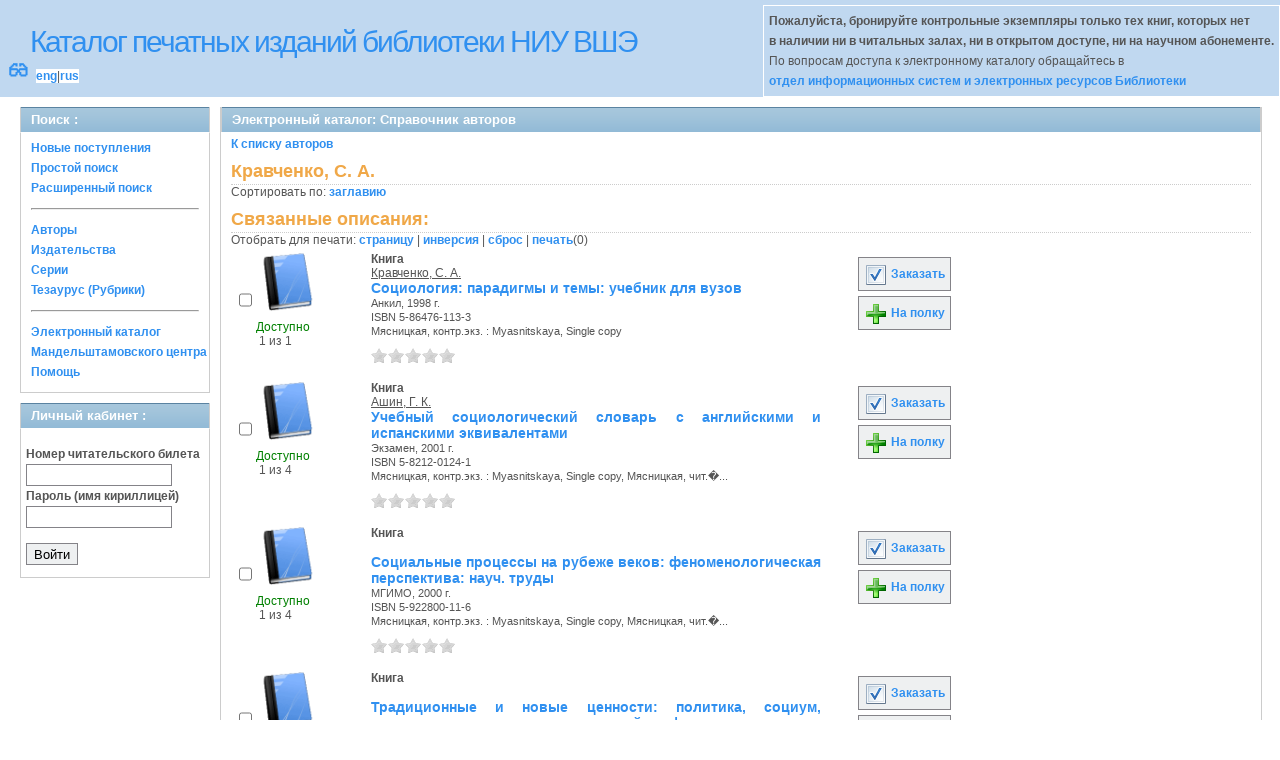

--- FILE ---
content_type: text/html; charset=UTF-8
request_url: http://opac.hse.ru/absopac/app/webroot/index.php?url=/auteurs/view/id:9763/source:default
body_size: 103791
content:
<!DOCTYPE html>
<html>
<head>
	<meta http-equiv="Content-Type" content="text/html; charset=utf-8" />	<title>
		AbsOPACСправочник авторов	</title>
	<link href="/absopac/app/webroot/favicon.ico" type="image/x-icon" rel="icon" /><link href="/absopac/app/webroot/favicon.ico" type="image/x-icon" rel="shortcut icon" /><link rel="stylesheet" type="text/css" href="/absopac/app/webroot/css/cake.generic.my.css" /><link rel="stylesheet" type="text/css" href="/absopac/app/webroot/css/style.css" /><link rel="stylesheet" type="text/css" href="/absopac/app/webroot/css/tables.css" /><link rel="stylesheet" type="text/css" href="/absopac/app/webroot/css/print.css" /><link rel="stylesheet" type="text/css" href="/absopac/app/webroot/css/search_forms.css" /><script type="text/javascript" src="/absopac/app/webroot/js/jquery.min.js"></script>
	<script type="text/javascript" src="/absopac/app/webroot/js/jquery.form.min.js"></script>
	<script type="text/javascript" src="/absopac/app/webroot/js/rating/jquery.rating.js"></script>
	<link rel="stylesheet" type="text/css" href="/absopac/app/webroot/css/jquery.rating.css" />
	<link rel="stylesheet" type="text/css" href="/absopac/app/webroot/css/booklist.css" />
	<script type="text/javascript" src="/absopac/app/webroot/js/jquery.paginate.js"></script><script type="text/javascript" src="/absopac/app/webroot/js/img.js"></script></head>
<body><div id="wrap">

	<div id="header">
		<div style="float: left;">
			<h1><a href="#">Каталог печатных изданий библиотеки НИУ ВШЭ</a></h1>
			<div style="float: left; font-size: 20px;margin: 2px 8px;"><a href="/absopac/app/webroot/index.php?url=/zoom" title="Масштаб 200% / нормальный">&#128083;</a></div>			<div class="languages" style="margin-top: 10px; float: left; background-color:#FFFFFF;">
				<a href="/absopac/app/webroot/index.php?url=/languages/switchLanguage/lang:eng">eng</a>|<a href="/absopac/app/webroot/index.php?url=/languages/switchLanguage/lang:rus">rus</a>		 	</div>
		</div>
		<div class="box"><b>Пожалуйста, бронируйте контрольные экземпляры только тех книг, которых нет<br> в наличии ни в читальных залах, ни в открытом доступе, ни на научном абонементе.</b><br>По вопросам доступа к электронному каталогу обращайтесь в<br> <a href="https://www.hse.ru/org/persons/430912">отдел информационных систем и электронных ресурсов Библиотеки</a></div>
	</div>
	
	<div id="content">
	
		<div id="left">
			<h2>Поиск : </h2>
			<div class="box"><ul>

	<li><a href="/absopac/app/webroot/index.php?url=/books/new_arrivals/">Новые поступления</a></li>

			<li><a href="/absopac/app/webroot/index.php?url=/SearchForms/index/1">Простой поиск</a></li>
	

			<li><a href="/absopac/app/webroot/index.php?url=/SearchForms/index/2">Расширенный поиск</a></li>
	
	
	
	
	<li class="general-menu-separator"><hr/></li>
	<li><a href="/absopac/app/webroot/index.php?url=/auteurs">Авторы</a></li>
	<li><a href="/absopac/app/webroot/index.php?url=/editeurs">Издательства</a></li>
	<li><a href="/absopac/app/webroot/index.php?url=/collections">Серии</a></li>
	<li><a href="/absopac/app/webroot/index.php?url=/Matieres">Тезаурус (Рубрики)</a></li>
	

	

	

	

	<li class="general-menu-separator"><hr/></li>
	
		
				<li><a href="http://opac.hse.ru/mendel" target="_blank">Электронный каталог Мандельштамовского центра</a></li>	
			<li><a href="/absopac/app/webroot/index.php?url=/help/index/">Помощь</a></li>
		</ul></div>
<h2>Личный кабинет : </h2>
			<div class="box"><div class="loginForm">
    <form action="/absopac/app/webroot/index.php?url=/users/login" target="_blank" style="text-align:left" id="UserLoginForm" method="post" accept-charset="utf-8"><div style="display:none;"><input type="hidden" name="_method" value="POST" /></div><label for="UserCodbarU">Номер читательского билета</label><input name="data[User][CodbarU]" type="text" maxlength="40" id="UserCodbarU" /><br/><label for="UserMotPasse">Пароль (имя кириллицей)</label><input type="password" name="data[User][MotPasse]" id="UserMotPasse" /><div class="buttons"><div class="submit"><input type="submit" value="Войти" /></div></div></form></div></div>
			
			
		</div>
		
		<div id="right">
			<div class="contentleft">
				<h2>Электронный каталог: Справочник авторов</h2>
				<div class="contentleftbox"><a href="/absopac/app/webroot/index.php?url=/auteurs">К списку авторов</a><h3>Кравченко, С. А.</h3>
Сортировать по: <a href="/absopac/app/webroot/index.php?url=/auteurs/view/id:9763/source:default/order:title">заглавию</a><br /><div class="related">
	<h3>Связанные описания:</h3>
		<script type="text/javascript">
//<![CDATA[

		ids_print = [];
		
		function add_print(item){
			change_print($(item).attr('name'));
		}
		
		function print_all() {
			$('input[id*="printed_"][type="checkbox"]').each(function(){
				id = parseInt($(this).attr('name'));
				if($.inArray(id, ids_print) == -1 ){
					ids_print.push(id);
				}
			});
			$('input[id*="printed_"]').attr('checked','true');
			$('#count_print').text(ids_print.length);
		};
		
		function change_print(id){
			id = parseInt(id);
			if($.inArray(id, ids_print) > -1 ){
				ids_print.splice($.inArray(id, ids_print), 1);
			}else{
				if(ids_print.length >= 50){
					alert('Максимально доступно документов для печати: 50');
					return;
				}
				ids_print.push(id);
			}
			$('#count_print').text(ids_print.length);
		}
		
		function invert_print(){
			$('input[id*="printed_"][type="checkbox"]').each(function(){
				this.checked = !this.checked;
				change_print($(this).attr('name'));
			});
		};
		
		function reset(){
			ids_print = [];
			$('input[id*="printed_"][type="checkbox"]').each(function(){
				this.checked = false;
			});
			$('#count_print').text(ids_print.length);
		}
		
		function print() {
			if(ids_print.length == 0){
				alert('Нет выбранныx записей');
				return;
			}
			if(ids_print.length >50){
				alert('Максимально доступно документов для печати: 50');
				return;
			}
			var ids = ids_print.join(',');
			reset();
			link = '/absopac/app/webroot/index.php?url=/Books/print_books/';
			window.open('/absopac/app/webroot/index.php?url=/Books/print_books/'+ids);
		};
//]]>
</script><div class="printmenu">Отобрать для печати: <a href="javascript:print_all();">страницу</a> | <a href="javascript:invert_print();">инверсия</a> | <a href="javascript:reset();">сброс</a> | <a href="javascript:print()">печать</a>(<span id="count_print">0</span>)</div>        <script type="text/javascript">
            // Сохранение строки навигации при прокрутке страницы
            window.onscroll = window.onresize = function(){
    
                var bookList = document.getElementById('BookListWrapper');
                var paginator = document.getElementById('pagination_top');
    
                //  Если блок с книгами уплыл за верхнюю границу,
                //  фиксируем навигатор
                if (bookList.getBoundingClientRect().top < 0){
    
                    var bLeft;
    
                    paginator.className += / fixedJPaginate/.test(paginator.className) ? '' : ' fixedJPaginate';
                    paginator.style.width = bookList.clientWidth - parseInt(paginator.style.paddingLeft) + 'px';
                    paginator.style.left  = (bLeft = bookList.getBoundingClientRect().left) < 0 ? '0' : bLeft + 'px';
    
                }
                else{
    
                    paginator.className = paginator.className.replace(' fixedJPaginate', '');
    
                    with (paginator.style) width = left = '';
    
                }
    
            }
        </script>
        <div id='pagination_top'></div><div class="paging">
	<link rel="stylesheet" type="text/css" href="/absopac/app/webroot/css/jquery.paginate.css" /></div>
<div id="progres" style="margin-left:75px;margin-top: 20px;display:none;">
<img src="http://opac.hse.ru/absopac/app/webroot/img//progress.gif">
</div><div class="BookListWrapper" id="BookListWrapper">	<div class="bookslist">
		<div class="bookitem">
		<div class="bookcover">
			<div class="bookinput">
          		<input type="hidden" name="13661" id="printed_13661_" value="0" /><input type="checkbox" name="13661" onClick="javascript:add_print(this)" id="printed_13661" value="1" />			</div>
      		<div class="bookpicture">
        		<img src="/absopac/app/webroot/img/doctypes/1.gif" class="img_small" alt="" />				<br/>
				<span class="noexmp"><span class="exmpavailable">Доступно</span><br><span class="exmpcount">&nbsp;1 из 1</span></span>			</div>
		</div>
		<div class="bookdetails">
          <b>Книга</b><br/><a href="/absopac/app/webroot/index.php?url=/auteurs/view/id:9763/source:default" title="Кравченко, С. А." class="full-card-top-link">Кравченко, С. А.</a><br/>
<a class="big1" title="Социология: парадигмы и темы: учебник для вузов" href="/absopac/app/webroot/index.php?url=/notices/index/IdNotice:13661/Source:default">
Социология: парадигмы и темы: учебник для вузов</a><br/>
<small>
	Анкил, 1998 г.<br/>ISBN 5-86476-113-3<br/>Мясницкая, контр.экз. :  Myasnitskaya, Single copy<br /></small>
<div style="clear: right; display: block;">
	<div id="rating13661"><form action="/absopac/app/webroot/index.php?url=/ratings/add" id="form13661" update="rating13661" method="post" accept-charset="utf-8"><div style="display:none;"><input type="hidden" name="_method" value="POST" /></div><script type="text/javascript">
//<![CDATA[
jQuery('#form13661').submit( function() { jQuery('#form13661').ajaxSubmit({beforeSend:function(request) {request.setRequestHeader('X-Update', 'rating13661');}, success:function(data, textStatus) {jQuery('#rating13661').html(data);}, async:true, type:'post', url:'/absopac/app/webroot/index.php?url=/ratings/add'}); return false;});
//]]>
</script><input name="star[13661]"  disabled="disabled" type="radio" class="star" value="1" /><input name="star[13661]"  disabled="disabled" type="radio" class="star" value="2" /><input name="star[13661]"  disabled="disabled" type="radio" class="star" value="3" /><input name="star[13661]"  disabled="disabled" type="radio" class="star" value="4" /><input name="star[13661]"  disabled="disabled" type="radio" class="star" value="5" /></form></div></div>
<br style="line-height: 1.5em;"/>
	<br style="line-height: 1em;"/>        </div>
        <div class="bookbuttons">
           
<p class="button">
  <a title="Добавить издание в пул заказов" href="/absopac/app/webroot/index.php?url=/books/reserve/IdNotice:13661/Source:default">
    <img border="0" 
		 title="Добавть издание в пул заказов" 
		 alt="Заказать" 
		 src="http://opac.hse.ru/absopac/app/webroot/img/book_reserv.png"/>
    Заказать  </a>
</p>

<p class="button">
  <a title="Поместить это издание на мою книжную полку" href="/absopac/app/webroot/index.php?url=/user_card/addbook/IdNotice:13661/Source:default">
    <img border="0" 
		 title="Поместить это издание на мою книжную полку" 
		 alt="На полку" 
		 src="http://opac.hse.ru/absopac/app/webroot/img/book_add.png"/>
    На полку  </a>
</p>

<div id="vk_13661">
</div>
        </div>
	</div>
	<div class="bookitem">
		<div class="bookcover">
			<div class="bookinput">
          		<input type="hidden" name="17034" id="printed_17034_" value="0" /><input type="checkbox" name="17034" onClick="javascript:add_print(this)" id="printed_17034" value="1" />			</div>
      		<div class="bookpicture">
        		<img src="/absopac/app/webroot/img/doctypes/1.gif" class="img_small" alt="" />				<br/>
				<span class="noexmp"><span class="exmpavailable">Доступно</span><br><span class="exmpcount">&nbsp;1 из 4</span></span>			</div>
		</div>
		<div class="bookdetails">
          <b>Книга</b><br/><a href="/absopac/app/webroot/index.php?url=/auteurs/view/id:9760/source:default" title="Ашин, Г. К." class="full-card-top-link">Ашин, Г. К.</a><br/>
<a class="big1" title="Учебный социологический словарь с английскими и испанскими эквивалентами" href="/absopac/app/webroot/index.php?url=/notices/index/IdNotice:17034/Source:default">
Учебный социологический словарь с английскими и испанскими эквивалентами</a><br/>
<small>
	Экзамен, 2001 г.<br/>ISBN 5-8212-0124-1<br/>Мясницкая, контр.экз. :  Myasnitskaya, Single copy, Мясницкая, чит.�...<br /></small>
<div style="clear: right; display: block;">
	<div id="rating17034"><form action="/absopac/app/webroot/index.php?url=/ratings/add" id="form17034" update="rating17034" method="post" accept-charset="utf-8"><div style="display:none;"><input type="hidden" name="_method" value="POST" /></div><script type="text/javascript">
//<![CDATA[
jQuery('#form17034').submit( function() { jQuery('#form17034').ajaxSubmit({beforeSend:function(request) {request.setRequestHeader('X-Update', 'rating17034');}, success:function(data, textStatus) {jQuery('#rating17034').html(data);}, async:true, type:'post', url:'/absopac/app/webroot/index.php?url=/ratings/add'}); return false;});
//]]>
</script><input name="star[17034]"  disabled="disabled" type="radio" class="star" value="1" /><input name="star[17034]"  disabled="disabled" type="radio" class="star" value="2" /><input name="star[17034]"  disabled="disabled" type="radio" class="star" value="3" /><input name="star[17034]"  disabled="disabled" type="radio" class="star" value="4" /><input name="star[17034]"  disabled="disabled" type="radio" class="star" value="5" /></form></div></div>
<br style="line-height: 1.5em;"/>
	<br style="line-height: 1em;"/>        </div>
        <div class="bookbuttons">
           
<p class="button">
  <a title="Добавить издание в пул заказов" href="/absopac/app/webroot/index.php?url=/books/reserve/IdNotice:17034/Source:default">
    <img border="0" 
		 title="Добавть издание в пул заказов" 
		 alt="Заказать" 
		 src="http://opac.hse.ru/absopac/app/webroot/img/book_reserv.png"/>
    Заказать  </a>
</p>

<p class="button">
  <a title="Поместить это издание на мою книжную полку" href="/absopac/app/webroot/index.php?url=/user_card/addbook/IdNotice:17034/Source:default">
    <img border="0" 
		 title="Поместить это издание на мою книжную полку" 
		 alt="На полку" 
		 src="http://opac.hse.ru/absopac/app/webroot/img/book_add.png"/>
    На полку  </a>
</p>

<div id="vk_17034">
</div>
        </div>
	</div>
	<div class="bookitem">
		<div class="bookcover">
			<div class="bookinput">
          		<input type="hidden" name="18666" id="printed_18666_" value="0" /><input type="checkbox" name="18666" onClick="javascript:add_print(this)" id="printed_18666" value="1" />			</div>
      		<div class="bookpicture">
        		<img src="/absopac/app/webroot/img/doctypes/1.gif" class="img_small" alt="" />				<br/>
				<span class="noexmp"><span class="exmpavailable">Доступно</span><br><span class="exmpcount">&nbsp;1 из 4</span></span>			</div>
		</div>
		<div class="bookdetails">
          <b>Книга</b><br/><br/>
<a class="big1" title="Социальные процессы на рубеже веков: феноменологическая перспектива: науч. труды" href="/absopac/app/webroot/index.php?url=/notices/index/IdNotice:18666/Source:default">
Социальные процессы на рубеже веков: феноменологическая перспектива: науч. труды</a><br/>
<small>
	МГИМО, 2000 г.<br/>ISBN 5-922800-11-6<br/>Мясницкая, контр.экз. :  Myasnitskaya, Single copy, Мясницкая, чит.�...<br /></small>
<div style="clear: right; display: block;">
	<div id="rating18666"><form action="/absopac/app/webroot/index.php?url=/ratings/add" id="form18666" update="rating18666" method="post" accept-charset="utf-8"><div style="display:none;"><input type="hidden" name="_method" value="POST" /></div><script type="text/javascript">
//<![CDATA[
jQuery('#form18666').submit( function() { jQuery('#form18666').ajaxSubmit({beforeSend:function(request) {request.setRequestHeader('X-Update', 'rating18666');}, success:function(data, textStatus) {jQuery('#rating18666').html(data);}, async:true, type:'post', url:'/absopac/app/webroot/index.php?url=/ratings/add'}); return false;});
//]]>
</script><input name="star[18666]"  disabled="disabled" type="radio" class="star" value="1" /><input name="star[18666]"  disabled="disabled" type="radio" class="star" value="2" /><input name="star[18666]"  disabled="disabled" type="radio" class="star" value="3" /><input name="star[18666]"  disabled="disabled" type="radio" class="star" value="4" /><input name="star[18666]"  disabled="disabled" type="radio" class="star" value="5" /></form></div></div>
<br style="line-height: 1.5em;"/>
	<br style="line-height: 1em;"/>        </div>
        <div class="bookbuttons">
           
<p class="button">
  <a title="Добавить издание в пул заказов" href="/absopac/app/webroot/index.php?url=/books/reserve/IdNotice:18666/Source:default">
    <img border="0" 
		 title="Добавть издание в пул заказов" 
		 alt="Заказать" 
		 src="http://opac.hse.ru/absopac/app/webroot/img/book_reserv.png"/>
    Заказать  </a>
</p>

<p class="button">
  <a title="Поместить это издание на мою книжную полку" href="/absopac/app/webroot/index.php?url=/user_card/addbook/IdNotice:18666/Source:default">
    <img border="0" 
		 title="Поместить это издание на мою книжную полку" 
		 alt="На полку" 
		 src="http://opac.hse.ru/absopac/app/webroot/img/book_add.png"/>
    На полку  </a>
</p>

<div id="vk_18666">
</div>
        </div>
	</div>
	<div class="bookitem">
		<div class="bookcover">
			<div class="bookinput">
          		<input type="hidden" name="18667" id="printed_18667_" value="0" /><input type="checkbox" name="18667" onClick="javascript:add_print(this)" id="printed_18667" value="1" />			</div>
      		<div class="bookpicture">
        		<img src="/absopac/app/webroot/img/doctypes/1.gif" class="img_small" alt="" />				<br/>
				<span class="noexmp"><span class="exmpavailable">Доступно</span><br><span class="exmpcount">&nbsp;1 из 2</span></span>			</div>
		</div>
		<div class="bookdetails">
          <b>Книга</b><br/><br/>
<a class="big1" title="Традиционные и новые ценности: политика, социум, культура: материалы международной конференции" href="/absopac/app/webroot/index.php?url=/notices/index/IdNotice:18667/Source:default">
Традиционные и новые ценности: политика, социум, культура: материалы международной конференции</a><br/>
<small>
	МГИМО, 2001 г.<br/>ISBN 5-922800-15-9<br/>Мясницкая, контр.экз. :  Myasnitskaya, Single copy, Ст. Басманная с�...<br /></small>
<div style="clear: right; display: block;">
	<div id="rating18667"><form action="/absopac/app/webroot/index.php?url=/ratings/add" id="form18667" update="rating18667" method="post" accept-charset="utf-8"><div style="display:none;"><input type="hidden" name="_method" value="POST" /></div><script type="text/javascript">
//<![CDATA[
jQuery('#form18667').submit( function() { jQuery('#form18667').ajaxSubmit({beforeSend:function(request) {request.setRequestHeader('X-Update', 'rating18667');}, success:function(data, textStatus) {jQuery('#rating18667').html(data);}, async:true, type:'post', url:'/absopac/app/webroot/index.php?url=/ratings/add'}); return false;});
//]]>
</script><input name="star[18667]"  disabled="disabled" type="radio" class="star" value="1" /><input name="star[18667]"  disabled="disabled" type="radio" class="star" value="2" /><input name="star[18667]"  disabled="disabled" type="radio" class="star" value="3" /><input name="star[18667]"  disabled="disabled" type="radio" class="star" value="4" /><input name="star[18667]"  disabled="disabled" type="radio" class="star" value="5" /></form></div></div>
<br style="line-height: 1.5em;"/>
	<br style="line-height: 1em;"/>        </div>
        <div class="bookbuttons">
           
<p class="button">
  <a title="Добавить издание в пул заказов" href="/absopac/app/webroot/index.php?url=/books/reserve/IdNotice:18667/Source:default">
    <img border="0" 
		 title="Добавть издание в пул заказов" 
		 alt="Заказать" 
		 src="http://opac.hse.ru/absopac/app/webroot/img/book_reserv.png"/>
    Заказать  </a>
</p>

<p class="button">
  <a title="Поместить это издание на мою книжную полку" href="/absopac/app/webroot/index.php?url=/user_card/addbook/IdNotice:18667/Source:default">
    <img border="0" 
		 title="Поместить это издание на мою книжную полку" 
		 alt="На полку" 
		 src="http://opac.hse.ru/absopac/app/webroot/img/book_add.png"/>
    На полку  </a>
</p>

<div id="vk_18667">
</div>
        </div>
	</div>
	<div class="bookitem">
		<div class="bookcover">
			<div class="bookinput">
          		<input type="hidden" name="24884" id="printed_24884_" value="0" /><input type="checkbox" name="24884" onClick="javascript:add_print(this)" id="printed_24884" value="1" />			</div>
      		<div class="bookpicture">
        		<img src="/absopac/app/webroot/img/doctypes/1.gif" class="img_small" alt="" />				<br/>
				<span class="noexmp"><span class="exmpavailable">Доступно</span><br><span class="exmpcount">&nbsp;1 из 15</span></span>			</div>
		</div>
		<div class="bookdetails">
          <b>Книга</b><br/><a href="/absopac/app/webroot/index.php?url=/auteurs/view/id:9760/source:default" title="Ашин, Г. К." class="full-card-top-link">Ашин, Г. К.</a><br/>
<a class="big1" title="Социология политики: сравнительный анализ российских и американских политических реалий: учеб. пособие для вузов" href="/absopac/app/webroot/index.php?url=/notices/index/IdNotice:24884/Source:default">
Социология политики: сравнительный анализ российских и американских политических реалий: учеб. пособие для вузов</a><br/>
<small>
	Экзамен, 2001 г.<br/>ISBN 5-8212-0233-7<br/>Мясницкая, контр.экз. :  Myasnitskaya, Single copy, Мясницкая, уч.а�...<br /></small>
<div style="clear: right; display: block;">
	<div id="rating24884"><form action="/absopac/app/webroot/index.php?url=/ratings/add" id="form24884" update="rating24884" method="post" accept-charset="utf-8"><div style="display:none;"><input type="hidden" name="_method" value="POST" /></div><script type="text/javascript">
//<![CDATA[
jQuery('#form24884').submit( function() { jQuery('#form24884').ajaxSubmit({beforeSend:function(request) {request.setRequestHeader('X-Update', 'rating24884');}, success:function(data, textStatus) {jQuery('#rating24884').html(data);}, async:true, type:'post', url:'/absopac/app/webroot/index.php?url=/ratings/add'}); return false;});
//]]>
</script><input name="star[24884]"  disabled="disabled" type="radio" class="star" value="1" /><input name="star[24884]"  disabled="disabled" type="radio" class="star" value="2" /><input name="star[24884]"  disabled="disabled" type="radio" class="star" value="3" /><input name="star[24884]"  disabled="disabled" type="radio" class="star" value="4" /><input name="star[24884]"  disabled="disabled" type="radio" class="star" value="5" /></form></div></div>
<br style="line-height: 1.5em;"/>
	<br style="line-height: 1em;"/>        </div>
        <div class="bookbuttons">
           
<p class="button">
  <a title="Добавить издание в пул заказов" href="/absopac/app/webroot/index.php?url=/books/reserve/IdNotice:24884/Source:default">
    <img border="0" 
		 title="Добавть издание в пул заказов" 
		 alt="Заказать" 
		 src="http://opac.hse.ru/absopac/app/webroot/img/book_reserv.png"/>
    Заказать  </a>
</p>

<p class="button">
  <a title="Поместить это издание на мою книжную полку" href="/absopac/app/webroot/index.php?url=/user_card/addbook/IdNotice:24884/Source:default">
    <img border="0" 
		 title="Поместить это издание на мою книжную полку" 
		 alt="На полку" 
		 src="http://opac.hse.ru/absopac/app/webroot/img/book_add.png"/>
    На полку  </a>
</p>

<div id="vk_24884">
</div>
        </div>
	</div>
	<div class="bookitem">
		<div class="bookcover">
			<div class="bookinput">
          		<input type="hidden" name="29852" id="printed_29852_" value="0" /><input type="checkbox" name="29852" onClick="javascript:add_print(this)" id="printed_29852" value="1" />			</div>
      		<div class="bookpicture">
        		<img src="/absopac/app/webroot/img/doctypes/1.gif" class="img_small" alt="" />				<br/>
				<span class="noexmp"><span class="exmpavailable">Доступно</span><br><span class="exmpcount">&nbsp;1 из 2</span></span>			</div>
		</div>
		<div class="bookdetails">
          <b>Книга</b><br/><a href="/absopac/app/webroot/index.php?url=/auteurs/view/id:9763/source:default" title="Кравченко, С. А." class="full-card-top-link">Кравченко, С. А.</a><br/>
<a class="big1" title="Социология: парадигмы через призму социологического воображения: учеб. пособие для вузов" href="/absopac/app/webroot/index.php?url=/notices/index/IdNotice:29852/Source:default">
Социология: парадигмы через призму социологического воображения: учеб. пособие для вузов</a><br/>
<small>
	Экзамен, 2002 г.<br/>ISBN 5-946920-52-9<br/>Мясницкая, контр.экз. :  Myasnitskaya, Single copy, Шаболовка 28/11, ч...<br /></small>
<div style="clear: right; display: block;">
	<div id="rating29852"><form action="/absopac/app/webroot/index.php?url=/ratings/add" id="form29852" update="rating29852" method="post" accept-charset="utf-8"><div style="display:none;"><input type="hidden" name="_method" value="POST" /></div><script type="text/javascript">
//<![CDATA[
jQuery('#form29852').submit( function() { jQuery('#form29852').ajaxSubmit({beforeSend:function(request) {request.setRequestHeader('X-Update', 'rating29852');}, success:function(data, textStatus) {jQuery('#rating29852').html(data);}, async:true, type:'post', url:'/absopac/app/webroot/index.php?url=/ratings/add'}); return false;});
//]]>
</script><input name="star[29852]"  disabled="disabled" type="radio" class="star" value="1" /><input name="star[29852]"  disabled="disabled" type="radio" class="star" value="2" /><input name="star[29852]"  disabled="disabled" type="radio" class="star" value="3" /><input name="star[29852]"  disabled="disabled" type="radio" class="star" value="4" /><input name="star[29852]"  disabled="disabled" type="radio" class="star" value="5" /></form></div></div>
<br style="line-height: 1.5em;"/>
	<br style="line-height: 1em;"/>        </div>
        <div class="bookbuttons">
           
<p class="button">
  <a title="Добавить издание в пул заказов" href="/absopac/app/webroot/index.php?url=/books/reserve/IdNotice:29852/Source:default">
    <img border="0" 
		 title="Добавть издание в пул заказов" 
		 alt="Заказать" 
		 src="http://opac.hse.ru/absopac/app/webroot/img/book_reserv.png"/>
    Заказать  </a>
</p>

<p class="button">
  <a title="Поместить это издание на мою книжную полку" href="/absopac/app/webroot/index.php?url=/user_card/addbook/IdNotice:29852/Source:default">
    <img border="0" 
		 title="Поместить это издание на мою книжную полку" 
		 alt="На полку" 
		 src="http://opac.hse.ru/absopac/app/webroot/img/book_add.png"/>
    На полку  </a>
</p>

<div id="vk_29852">
</div>
        </div>
	</div>
	<div class="bookitem">
		<div class="bookcover">
			<div class="bookinput">
          		<input type="hidden" name="31053" id="printed_31053_" value="0" /><input type="checkbox" name="31053" onClick="javascript:add_print(this)" id="printed_31053" value="1" />			</div>
      		<div class="bookpicture">
        		<img src="/absopac/app/webroot/img/doctypes/1.gif" class="img_small" alt="" />				<br/>
				<span class="noexmp"><span class="exmpavailable">Доступно</span><br><span class="exmpcount">&nbsp;3 из 5</span></span>			</div>
		</div>
		<div class="bookdetails">
          <b>Книга</b><br/><a href="/absopac/app/webroot/index.php?url=/auteurs/view/id:9763/source:default" title="Кравченко, С. А." class="full-card-top-link">Кравченко, С. А.</a><br/>
<a class="big1" title="Социологический энциклопедический англо-русский словарь: более 15000 словарных статей" href="/absopac/app/webroot/index.php?url=/notices/index/IdNotice:31053/Source:default">
Социологический энциклопедический англо-русский словарь: более 15000 словарных статей</a><br/>
<small>
	Руссо, 2002 г.<br/>ISBN 5-88721-203-9<br/>Мясницкая, науч.аб-т : Myasnitskaya, Academic collection lending department, ф-�...<br /></small>
<div style="clear: right; display: block;">
	<div id="rating31053"><form action="/absopac/app/webroot/index.php?url=/ratings/add" id="form31053" update="rating31053" method="post" accept-charset="utf-8"><div style="display:none;"><input type="hidden" name="_method" value="POST" /></div><script type="text/javascript">
//<![CDATA[
jQuery('#form31053').submit( function() { jQuery('#form31053').ajaxSubmit({beforeSend:function(request) {request.setRequestHeader('X-Update', 'rating31053');}, success:function(data, textStatus) {jQuery('#rating31053').html(data);}, async:true, type:'post', url:'/absopac/app/webroot/index.php?url=/ratings/add'}); return false;});
//]]>
</script><input name="star[31053]"  disabled="disabled" type="radio" class="star" value="1" /><input name="star[31053]"  disabled="disabled" type="radio" class="star" value="2" /><input name="star[31053]"  disabled="disabled" type="radio" class="star" value="3" /><input name="star[31053]"  disabled="disabled" type="radio" class="star" value="4" /><input name="star[31053]"  disabled="disabled" type="radio" class="star" value="5" /></form></div></div>
<br style="line-height: 1.5em;"/>
	<br style="line-height: 1em;"/>        </div>
        <div class="bookbuttons">
           
<p class="button">
  <a title="Добавить издание в пул заказов" href="/absopac/app/webroot/index.php?url=/books/reserve/IdNotice:31053/Source:default">
    <img border="0" 
		 title="Добавть издание в пул заказов" 
		 alt="Заказать" 
		 src="http://opac.hse.ru/absopac/app/webroot/img/book_reserv.png"/>
    Заказать  </a>
</p>

<p class="button">
  <a title="Поместить это издание на мою книжную полку" href="/absopac/app/webroot/index.php?url=/user_card/addbook/IdNotice:31053/Source:default">
    <img border="0" 
		 title="Поместить это издание на мою книжную полку" 
		 alt="На полку" 
		 src="http://opac.hse.ru/absopac/app/webroot/img/book_add.png"/>
    На полку  </a>
</p>

<div id="vk_31053">
</div>
        </div>
	</div>
	<div class="bookitem">
		<div class="bookcover">
			<div class="bookinput">
          		<input type="hidden" name="127757" id="printed_127757_" value="0" /><input type="checkbox" name="127757" onClick="javascript:add_print(this)" id="printed_127757" value="1" />			</div>
      		<div class="bookpicture">
        		<img src="/absopac/app/webroot/img/doctypes/1.gif" class="img_small" alt="" />				<br/>
				<span class="noexmp"><span class="exmpavailable">Доступно</span><br><span class="exmpcount">&nbsp;1 из 3</span></span>			</div>
		</div>
		<div class="bookdetails">
          <b>Книга</b><br/><a href="/absopac/app/webroot/index.php?url=/auteurs/view/id:9763/source:default" title="Кравченко, С. А." class="full-card-top-link">Кравченко, С. А.</a><br/>
<a class="big1" title="Социология риска: полипарадигмальный подход: учеб. пособие для вузов" href="/absopac/app/webroot/index.php?url=/notices/index/IdNotice:127757/Source:default">
Социология риска: полипарадигмальный подход: учеб. пособие для вузов</a><br/>
<small>
	Анкил, 2004 г.<br/>ISBN 5-86476-205-9<br/>Мясницкая, контр.экз. :  Myasnitskaya, Single copy, Мясницкая, науч...<br /></small>
<div style="clear: right; display: block;">
	<div id="rating127757"><form action="/absopac/app/webroot/index.php?url=/ratings/add" id="form127757" update="rating127757" method="post" accept-charset="utf-8"><div style="display:none;"><input type="hidden" name="_method" value="POST" /></div><script type="text/javascript">
//<![CDATA[
jQuery('#form127757').submit( function() { jQuery('#form127757').ajaxSubmit({beforeSend:function(request) {request.setRequestHeader('X-Update', 'rating127757');}, success:function(data, textStatus) {jQuery('#rating127757').html(data);}, async:true, type:'post', url:'/absopac/app/webroot/index.php?url=/ratings/add'}); return false;});
//]]>
</script><input name="star[127757]"  disabled="disabled" type="radio" class="star" value="1" /><input name="star[127757]"  disabled="disabled" type="radio" class="star" value="2" /><input name="star[127757]"  disabled="disabled" type="radio" class="star" value="3" /><input name="star[127757]"  disabled="disabled" type="radio" class="star" value="4" /><input name="star[127757]"  disabled="disabled" type="radio" class="star" value="5" /></form></div></div>
<br style="line-height: 1.5em;"/>
	<br style="line-height: 1em;"/>        </div>
        <div class="bookbuttons">
           
<p class="button">
  <a title="Добавить издание в пул заказов" href="/absopac/app/webroot/index.php?url=/books/reserve/IdNotice:127757/Source:default">
    <img border="0" 
		 title="Добавть издание в пул заказов" 
		 alt="Заказать" 
		 src="http://opac.hse.ru/absopac/app/webroot/img/book_reserv.png"/>
    Заказать  </a>
</p>

<p class="button">
  <a title="Поместить это издание на мою книжную полку" href="/absopac/app/webroot/index.php?url=/user_card/addbook/IdNotice:127757/Source:default">
    <img border="0" 
		 title="Поместить это издание на мою книжную полку" 
		 alt="На полку" 
		 src="http://opac.hse.ru/absopac/app/webroot/img/book_add.png"/>
    На полку  </a>
</p>

<div id="vk_127757">
</div>
        </div>
	</div>
	<div class="bookitem">
		<div class="bookcover">
			<div class="bookinput">
          		<input type="hidden" name="137260" id="printed_137260_" value="0" /><input type="checkbox" name="137260" onClick="javascript:add_print(this)" id="printed_137260" value="1" />			</div>
      		<div class="bookpicture">
        		<img src="/absopac/app/webroot/img/doctypes/6.gif" class="img_small" alt="" />				<br/>
				<span class="noexmp"></span>			</div>
		</div>
		<div class="bookdetails">
          <b>Статья</b><br/><a href="/absopac/app/webroot/index.php?url=/auteurs/view/id:9763/source:default" title="Кравченко, С. А." class="full-card-top-link">Кравченко, С. А.</a><br/>
<a class="big1" title="Куда идет развитие мировой социологии" href="/absopac/app/webroot/index.php?url=/notices/index/IdNotice:137260/Source:default">
Куда идет развитие мировой социологии</a><br/>
<small>
	б.г.<br/>ISBN отсутствует<br/></small>
<div style="clear: right; display: block;">
	<div id="rating137260"><form action="/absopac/app/webroot/index.php?url=/ratings/add" id="form137260" update="rating137260" method="post" accept-charset="utf-8"><div style="display:none;"><input type="hidden" name="_method" value="POST" /></div><script type="text/javascript">
//<![CDATA[
jQuery('#form137260').submit( function() { jQuery('#form137260').ajaxSubmit({beforeSend:function(request) {request.setRequestHeader('X-Update', 'rating137260');}, success:function(data, textStatus) {jQuery('#rating137260').html(data);}, async:true, type:'post', url:'/absopac/app/webroot/index.php?url=/ratings/add'}); return false;});
//]]>
</script><input name="star[137260]"  disabled="disabled" type="radio" class="star" value="1" /><input name="star[137260]"  disabled="disabled" type="radio" class="star" value="2" /><input name="star[137260]"  disabled="disabled" type="radio" class="star" value="3" /><input name="star[137260]"  disabled="disabled" type="radio" class="star" value="4" /><input name="star[137260]"  disabled="disabled" type="radio" class="star" value="5" /></form></div></div>
<br style="line-height: 1.5em;"/>
	<br style="line-height: 1em;"/>        </div>
        <div class="bookbuttons">
           

<p class="button">
  <a title="Поместить это издание на мою книжную полку" href="/absopac/app/webroot/index.php?url=/user_card/addbook/IdNotice:137260/Source:default">
    <img border="0" 
		 title="Поместить это издание на мою книжную полку" 
		 alt="На полку" 
		 src="http://opac.hse.ru/absopac/app/webroot/img/book_add.png"/>
    На полку  </a>
</p>

<div id="vk_137260">
</div>
        </div>
	</div>
	<div class="bookitem">
		<div class="bookcover">
			<div class="bookinput">
          		<input type="hidden" name="144543" id="printed_144543_" value="0" /><input type="checkbox" name="144543" onClick="javascript:add_print(this)" id="printed_144543" value="1" />			</div>
      		<div class="bookpicture">
        		<img src="/absopac/app/webroot/img/doctypes/1.gif" class="img_small" alt="" />				<br/>
				<span class="noexmp"><span class="exmpavailable">Доступно</span><br><span class="exmpcount">&nbsp;1 из 2</span></span>			</div>
		</div>
		<div class="bookdetails">
          <b>Книга</b><br/><a href="/absopac/app/webroot/index.php?url=/auteurs/view/id:9763/source:default" title="Кравченко, С. А." class="full-card-top-link">Кравченко, С. А.</a><br/>
<a class="big1" title="Социология модерна и постмодерна в динамически меняющемся мире" href="/absopac/app/webroot/index.php?url=/notices/index/IdNotice:144543/Source:default">
Социология модерна и постмодерна в динамически меняющемся мире</a><br/>
<small>
	МГИМО - Университет, 2007 г.<br/>ISBN отсутствует<br/>Мясницкая, контр.экз. :  Myasnitskaya, Single copy, Мясницкая, науч...<br /></small>
<div style="clear: right; display: block;">
	<div id="rating144543"><form action="/absopac/app/webroot/index.php?url=/ratings/add" id="form144543" update="rating144543" method="post" accept-charset="utf-8"><div style="display:none;"><input type="hidden" name="_method" value="POST" /></div><script type="text/javascript">
//<![CDATA[
jQuery('#form144543').submit( function() { jQuery('#form144543').ajaxSubmit({beforeSend:function(request) {request.setRequestHeader('X-Update', 'rating144543');}, success:function(data, textStatus) {jQuery('#rating144543').html(data);}, async:true, type:'post', url:'/absopac/app/webroot/index.php?url=/ratings/add'}); return false;});
//]]>
</script><input name="star[144543]"  disabled="disabled" type="radio" class="star" value="1" /><input name="star[144543]"  disabled="disabled" type="radio" class="star" value="2" /><input name="star[144543]"  disabled="disabled" type="radio" class="star" value="3" /><input name="star[144543]"  disabled="disabled" type="radio" class="star" value="4" /><input name="star[144543]"  disabled="disabled" type="radio" class="star" value="5" /></form></div></div>
<br style="line-height: 1.5em;"/>
	<br style="line-height: 1em;"/>        </div>
        <div class="bookbuttons">
           
<p class="button">
  <a title="Добавить издание в пул заказов" href="/absopac/app/webroot/index.php?url=/books/reserve/IdNotice:144543/Source:default">
    <img border="0" 
		 title="Добавть издание в пул заказов" 
		 alt="Заказать" 
		 src="http://opac.hse.ru/absopac/app/webroot/img/book_reserv.png"/>
    Заказать  </a>
</p>

<p class="button">
  <a title="Поместить это издание на мою книжную полку" href="/absopac/app/webroot/index.php?url=/user_card/addbook/IdNotice:144543/Source:default">
    <img border="0" 
		 title="Поместить это издание на мою книжную полку" 
		 alt="На полку" 
		 src="http://opac.hse.ru/absopac/app/webroot/img/book_add.png"/>
    На полку  </a>
</p>

<div id="vk_144543">
</div>
        </div>
	</div>
	<div class="bookitem">
		<div class="bookcover">
			<div class="bookinput">
          		<input type="hidden" name="144564" id="printed_144564_" value="0" /><input type="checkbox" name="144564" onClick="javascript:add_print(this)" id="printed_144564" value="1" />			</div>
      		<div class="bookpicture">
        		<img src="/absopac/app/webroot/img/doctypes/1.gif" class="img_small" alt="" />				<br/>
				<span class="noexmp"><span class="exmpavailable">Доступно</span><br><span class="exmpcount">&nbsp;1 из 2</span></span>			</div>
		</div>
		<div class="bookdetails">
          <b>Книга</b><br/><a href="/absopac/app/webroot/index.php?url=/auteurs/view/id:9763/source:default" title="Кравченко, С. А." class="full-card-top-link">Кравченко, С. А.</a><br/>
<a class="big1" title="Нелинейная социокультурная динамика: играизационный подход: моногр." href="/absopac/app/webroot/index.php?url=/notices/index/IdNotice:144564/Source:default">
Нелинейная социокультурная динамика: играизационный подход: моногр.</a><br/>
<small>
	МГИМО - Университет, 2006 г.<br/>ISBN 5-922802-45-3<br/>Мясницкая, контр.экз. :  Myasnitskaya, Single copy, Мясницкая, науч...<br /></small>
<div style="clear: right; display: block;">
	<div id="rating144564"><form action="/absopac/app/webroot/index.php?url=/ratings/add" id="form144564" update="rating144564" method="post" accept-charset="utf-8"><div style="display:none;"><input type="hidden" name="_method" value="POST" /></div><script type="text/javascript">
//<![CDATA[
jQuery('#form144564').submit( function() { jQuery('#form144564').ajaxSubmit({beforeSend:function(request) {request.setRequestHeader('X-Update', 'rating144564');}, success:function(data, textStatus) {jQuery('#rating144564').html(data);}, async:true, type:'post', url:'/absopac/app/webroot/index.php?url=/ratings/add'}); return false;});
//]]>
</script><input name="star[144564]"  disabled="disabled" type="radio" class="star" value="1" /><input name="star[144564]"  disabled="disabled" type="radio" class="star" value="2" /><input name="star[144564]"  disabled="disabled" type="radio" class="star" value="3" /><input name="star[144564]"  disabled="disabled" type="radio" class="star" value="4" /><input name="star[144564]"  disabled="disabled" type="radio" class="star" value="5" /></form></div></div>
<br style="line-height: 1.5em;"/>
	<br style="line-height: 1em;"/>        </div>
        <div class="bookbuttons">
           
<p class="button">
  <a title="Добавить издание в пул заказов" href="/absopac/app/webroot/index.php?url=/books/reserve/IdNotice:144564/Source:default">
    <img border="0" 
		 title="Добавть издание в пул заказов" 
		 alt="Заказать" 
		 src="http://opac.hse.ru/absopac/app/webroot/img/book_reserv.png"/>
    Заказать  </a>
</p>

<p class="button">
  <a title="Поместить это издание на мою книжную полку" href="/absopac/app/webroot/index.php?url=/user_card/addbook/IdNotice:144564/Source:default">
    <img border="0" 
		 title="Поместить это издание на мою книжную полку" 
		 alt="На полку" 
		 src="http://opac.hse.ru/absopac/app/webroot/img/book_add.png"/>
    На полку  </a>
</p>

<div id="vk_144564">
</div>
        </div>
	</div>
	<div class="bookitem">
		<div class="bookcover">
			<div class="bookinput">
          		<input type="hidden" name="146465" id="printed_146465_" value="0" /><input type="checkbox" name="146465" onClick="javascript:add_print(this)" id="printed_146465" value="1" />			</div>
      		<div class="bookpicture">
        		<img src="/absopac/app/webroot/img/doctypes/6.gif" class="img_small" alt="" />				<br/>
				<span class="noexmp"></span>			</div>
		</div>
		<div class="bookdetails">
          <b>Статья</b><br/><a href="/absopac/app/webroot/index.php?url=/auteurs/view/id:9763/source:default" title="Кравченко, С. А." class="full-card-top-link">Кравченко, С. А.</a><br/>
<a class="big1" title="Модерн и постмодерн : &quot;старое&quot; и новое видение" href="/absopac/app/webroot/index.php?url=/notices/index/IdNotice:146465/Source:default">
Модерн и постмодерн : &quot;старое&quot; и новое видение</a><br/>
<small>
	б.г.<br/>ISBN отсутствует<br/></small>
<div style="clear: right; display: block;">
	<div id="rating146465"><form action="/absopac/app/webroot/index.php?url=/ratings/add" id="form146465" update="rating146465" method="post" accept-charset="utf-8"><div style="display:none;"><input type="hidden" name="_method" value="POST" /></div><script type="text/javascript">
//<![CDATA[
jQuery('#form146465').submit( function() { jQuery('#form146465').ajaxSubmit({beforeSend:function(request) {request.setRequestHeader('X-Update', 'rating146465');}, success:function(data, textStatus) {jQuery('#rating146465').html(data);}, async:true, type:'post', url:'/absopac/app/webroot/index.php?url=/ratings/add'}); return false;});
//]]>
</script><input name="star[146465]"  disabled="disabled" type="radio" class="star" value="1" /><input name="star[146465]"  disabled="disabled" type="radio" class="star" value="2" /><input name="star[146465]"  disabled="disabled" type="radio" class="star" value="3" /><input name="star[146465]"  disabled="disabled" type="radio" class="star" value="4" /><input name="star[146465]"  disabled="disabled" type="radio" class="star" value="5" /></form></div></div>
<br style="line-height: 1.5em;"/>
	<br style="line-height: 1em;"/>        </div>
        <div class="bookbuttons">
           

<p class="button">
  <a title="Поместить это издание на мою книжную полку" href="/absopac/app/webroot/index.php?url=/user_card/addbook/IdNotice:146465/Source:default">
    <img border="0" 
		 title="Поместить это издание на мою книжную полку" 
		 alt="На полку" 
		 src="http://opac.hse.ru/absopac/app/webroot/img/book_add.png"/>
    На полку  </a>
</p>

<div id="vk_146465">
</div>
        </div>
	</div>
	<div class="bookitem">
		<div class="bookcover">
			<div class="bookinput">
          		<input type="hidden" name="153067" id="printed_153067_" value="0" /><input type="checkbox" name="153067" onClick="javascript:add_print(this)" id="printed_153067" value="1" />			</div>
      		<div class="bookpicture">
        		<img src="/absopac/app/webroot/img/doctypes/6.gif" class="img_small" alt="" />				<br/>
				<span class="noexmp"></span>			</div>
		</div>
		<div class="bookdetails">
          <b>Статья</b><br/><a href="/absopac/app/webroot/index.php?url=/auteurs/view/id:9763/source:default" title="Кравченко, С. А." class="full-card-top-link">Кравченко, С. А.</a><br/>
<a class="big1" title="К итогам VIII конференции Европейской социологической ассоциации: тематические, теоретические и м..." href="/absopac/app/webroot/index.php?url=/notices/index/IdNotice:153067/Source:default">
К итогам VIII конференции Европейской социологической ассоциации: тематические, теоретические и м...</a><br/>
<small>
	б.г.<br/>ISBN отсутствует<br/></small>
<div style="clear: right; display: block;">
	<div id="rating153067"><form action="/absopac/app/webroot/index.php?url=/ratings/add" id="form153067" update="rating153067" method="post" accept-charset="utf-8"><div style="display:none;"><input type="hidden" name="_method" value="POST" /></div><script type="text/javascript">
//<![CDATA[
jQuery('#form153067').submit( function() { jQuery('#form153067').ajaxSubmit({beforeSend:function(request) {request.setRequestHeader('X-Update', 'rating153067');}, success:function(data, textStatus) {jQuery('#rating153067').html(data);}, async:true, type:'post', url:'/absopac/app/webroot/index.php?url=/ratings/add'}); return false;});
//]]>
</script><input name="star[153067]"  disabled="disabled" type="radio" class="star" value="1" /><input name="star[153067]"  disabled="disabled" type="radio" class="star" value="2" /><input name="star[153067]"  disabled="disabled" type="radio" class="star" value="3" /><input name="star[153067]"  disabled="disabled" type="radio" class="star" value="4" /><input name="star[153067]"  disabled="disabled" type="radio" class="star" value="5" /></form></div></div>
<br style="line-height: 1.5em;"/>
	<br style="line-height: 1em;"/>        </div>
        <div class="bookbuttons">
           

<p class="button">
  <a title="Поместить это издание на мою книжную полку" href="/absopac/app/webroot/index.php?url=/user_card/addbook/IdNotice:153067/Source:default">
    <img border="0" 
		 title="Поместить это издание на мою книжную полку" 
		 alt="На полку" 
		 src="http://opac.hse.ru/absopac/app/webroot/img/book_add.png"/>
    На полку  </a>
</p>

<div id="vk_153067">
</div>
        </div>
	</div>
	<div class="bookitem">
		<div class="bookcover">
			<div class="bookinput">
          		<input type="hidden" name="158626" id="printed_158626_" value="0" /><input type="checkbox" name="158626" onClick="javascript:add_print(this)" id="printed_158626" value="1" />			</div>
      		<div class="bookpicture">
        		<img src="/absopac/app/webroot/img/doctypes/6.gif" class="img_small" alt="" />				<br/>
				<span class="noexmp"></span>			</div>
		</div>
		<div class="bookdetails">
          <b>Статья</b><br/><a href="/absopac/app/webroot/index.php?url=/auteurs/view/id:9763/source:default" title="Кравченко, С. А." class="full-card-top-link">Кравченко, С. А.</a><br/>
<a class="big1" title="Возрождение социологической теоретической мысли в России: проблемы и достижения" href="/absopac/app/webroot/index.php?url=/notices/index/IdNotice:158626/Source:default">
Возрождение социологической теоретической мысли в России: проблемы и достижения</a><br/>
<small>
	б.г.<br/>ISBN отсутствует<br/></small>
<div style="clear: right; display: block;">
	<div id="rating158626"><form action="/absopac/app/webroot/index.php?url=/ratings/add" id="form158626" update="rating158626" method="post" accept-charset="utf-8"><div style="display:none;"><input type="hidden" name="_method" value="POST" /></div><script type="text/javascript">
//<![CDATA[
jQuery('#form158626').submit( function() { jQuery('#form158626').ajaxSubmit({beforeSend:function(request) {request.setRequestHeader('X-Update', 'rating158626');}, success:function(data, textStatus) {jQuery('#rating158626').html(data);}, async:true, type:'post', url:'/absopac/app/webroot/index.php?url=/ratings/add'}); return false;});
//]]>
</script><input name="star[158626]"  disabled="disabled" type="radio" class="star" value="1" /><input name="star[158626]"  disabled="disabled" type="radio" class="star" value="2" /><input name="star[158626]"  disabled="disabled" type="radio" class="star" value="3" /><input name="star[158626]"  disabled="disabled" type="radio" class="star" value="4" /><input name="star[158626]"  disabled="disabled" type="radio" class="star" value="5" /></form></div></div>
<br style="line-height: 1.5em;"/>
	<br style="line-height: 1em;"/>        </div>
        <div class="bookbuttons">
           

<p class="button">
  <a title="Поместить это издание на мою книжную полку" href="/absopac/app/webroot/index.php?url=/user_card/addbook/IdNotice:158626/Source:default">
    <img border="0" 
		 title="Поместить это издание на мою книжную полку" 
		 alt="На полку" 
		 src="http://opac.hse.ru/absopac/app/webroot/img/book_add.png"/>
    На полку  </a>
</p>

<div id="vk_158626">
</div>
        </div>
	</div>
	<div class="bookitem">
		<div class="bookcover">
			<div class="bookinput">
          		<input type="hidden" name="162148" id="printed_162148_" value="0" /><input type="checkbox" name="162148" onClick="javascript:add_print(this)" id="printed_162148" value="1" />			</div>
      		<div class="bookpicture">
        		<img src="/absopac/app/webroot/img/doctypes/6.gif" class="img_small" alt="" />				<br/>
				<span class="noexmp"></span>			</div>
		</div>
		<div class="bookdetails">
          <b>Статья</b><br/><a href="/absopac/app/webroot/index.php?url=/auteurs/view/id:9763/source:default" title="Кравченко, С. А." class="full-card-top-link">Кравченко, С. А.</a><br/>
<a class="big1" title="Динамичная природа социального риска : необходимость нелинейного мышления и адекватного теоретиче..." href="/absopac/app/webroot/index.php?url=/notices/index/IdNotice:162148/Source:default">
Динамичная природа социального риска : необходимость нелинейного мышления и адекватного теоретиче...</a><br/>
<small>
	б.г.<br/>ISBN отсутствует<br/></small>
<div style="clear: right; display: block;">
	<div id="rating162148"><form action="/absopac/app/webroot/index.php?url=/ratings/add" id="form162148" update="rating162148" method="post" accept-charset="utf-8"><div style="display:none;"><input type="hidden" name="_method" value="POST" /></div><script type="text/javascript">
//<![CDATA[
jQuery('#form162148').submit( function() { jQuery('#form162148').ajaxSubmit({beforeSend:function(request) {request.setRequestHeader('X-Update', 'rating162148');}, success:function(data, textStatus) {jQuery('#rating162148').html(data);}, async:true, type:'post', url:'/absopac/app/webroot/index.php?url=/ratings/add'}); return false;});
//]]>
</script><input name="star[162148]"  disabled="disabled" type="radio" class="star" value="1" /><input name="star[162148]"  disabled="disabled" type="radio" class="star" value="2" /><input name="star[162148]"  disabled="disabled" type="radio" class="star" value="3" /><input name="star[162148]"  disabled="disabled" type="radio" class="star" value="4" /><input name="star[162148]"  disabled="disabled" type="radio" class="star" value="5" /></form></div></div>
<br style="line-height: 1.5em;"/>
	<br style="line-height: 1em;"/>        </div>
        <div class="bookbuttons">
           

<p class="button">
  <a title="Поместить это издание на мою книжную полку" href="/absopac/app/webroot/index.php?url=/user_card/addbook/IdNotice:162148/Source:default">
    <img border="0" 
		 title="Поместить это издание на мою книжную полку" 
		 alt="На полку" 
		 src="http://opac.hse.ru/absopac/app/webroot/img/book_add.png"/>
    На полку  </a>
</p>

<div id="vk_162148">
</div>
        </div>
	</div>
	<div class="bookitem">
		<div class="bookcover">
			<div class="bookinput">
          		<input type="hidden" name="168395" id="printed_168395_" value="0" /><input type="checkbox" name="168395" onClick="javascript:add_print(this)" id="printed_168395" value="1" />			</div>
      		<div class="bookpicture">
        		<img src="/absopac/app/webroot/img/doctypes/1.gif" class="img_small" alt="" />				<br/>
				<span class="noexmp"><span class="exmpavailable">Доступно</span><br><span class="exmpcount">&nbsp;1 из 1</span></span>			</div>
		</div>
		<div class="bookdetails">
          <b>Книга</b><br/><a href="/absopac/app/webroot/index.php?url=/auteurs/view/id:12605/source:default" title="Тадевосян, Э. В." class="full-card-top-link">Тадевосян, Э. В.</a><br/>
<a class="big1" title="Социология: учеб. пособие для вузов" href="/absopac/app/webroot/index.php?url=/notices/index/IdNotice:168395/Source:default">
Социология: учеб. пособие для вузов</a><br/>
<small>
	Знание, 1995 г.<br/>ISBN 5-07-002737-9<br/>Мясницкая, контр.экз. :  Myasnitskaya, Single copy<br /></small>
<div style="clear: right; display: block;">
	<div id="rating168395"><form action="/absopac/app/webroot/index.php?url=/ratings/add" id="form168395" update="rating168395" method="post" accept-charset="utf-8"><div style="display:none;"><input type="hidden" name="_method" value="POST" /></div><script type="text/javascript">
//<![CDATA[
jQuery('#form168395').submit( function() { jQuery('#form168395').ajaxSubmit({beforeSend:function(request) {request.setRequestHeader('X-Update', 'rating168395');}, success:function(data, textStatus) {jQuery('#rating168395').html(data);}, async:true, type:'post', url:'/absopac/app/webroot/index.php?url=/ratings/add'}); return false;});
//]]>
</script><input name="star[168395]"  disabled="disabled" type="radio" class="star" value="1" /><input name="star[168395]"  disabled="disabled" type="radio" class="star" value="2" /><input name="star[168395]"  disabled="disabled" type="radio" class="star" value="3" /><input name="star[168395]"  disabled="disabled" type="radio" class="star" value="4" /><input name="star[168395]"  disabled="disabled" type="radio" class="star" value="5" /></form></div></div>
<br style="line-height: 1.5em;"/>
	<br style="line-height: 1em;"/>        </div>
        <div class="bookbuttons">
           
<p class="button">
  <a title="Добавить издание в пул заказов" href="/absopac/app/webroot/index.php?url=/books/reserve/IdNotice:168395/Source:default">
    <img border="0" 
		 title="Добавть издание в пул заказов" 
		 alt="Заказать" 
		 src="http://opac.hse.ru/absopac/app/webroot/img/book_reserv.png"/>
    Заказать  </a>
</p>

<p class="button">
  <a title="Поместить это издание на мою книжную полку" href="/absopac/app/webroot/index.php?url=/user_card/addbook/IdNotice:168395/Source:default">
    <img border="0" 
		 title="Поместить это издание на мою книжную полку" 
		 alt="На полку" 
		 src="http://opac.hse.ru/absopac/app/webroot/img/book_add.png"/>
    На полку  </a>
</p>

<div id="vk_168395">
</div>
        </div>
	</div>
	<div class="bookitem">
		<div class="bookcover">
			<div class="bookinput">
          		<input type="hidden" name="179234" id="printed_179234_" value="0" /><input type="checkbox" name="179234" onClick="javascript:add_print(this)" id="printed_179234" value="1" />			</div>
      		<div class="bookpicture">
        		<img src="/absopac/app/webroot/img/doctypes/6.gif" class="img_small" alt="" />				<br/>
				<span class="noexmp"></span>			</div>
		</div>
		<div class="bookdetails">
          <b>Статья</b><br/><a href="/absopac/app/webroot/index.php?url=/auteurs/view/id:9763/source:default" title="Кравченко, С. А." class="full-card-top-link">Кравченко, С. А.</a><br/>
<a class="big1" title="Динамика социологического мышления и воображения" href="/absopac/app/webroot/index.php?url=/notices/index/IdNotice:179234/Source:default">
Динамика социологического мышления и воображения</a><br/>
<small>
	б.г.<br/>ISBN отсутствует<br/></small>
<div style="clear: right; display: block;">
	<div id="rating179234"><form action="/absopac/app/webroot/index.php?url=/ratings/add" id="form179234" update="rating179234" method="post" accept-charset="utf-8"><div style="display:none;"><input type="hidden" name="_method" value="POST" /></div><script type="text/javascript">
//<![CDATA[
jQuery('#form179234').submit( function() { jQuery('#form179234').ajaxSubmit({beforeSend:function(request) {request.setRequestHeader('X-Update', 'rating179234');}, success:function(data, textStatus) {jQuery('#rating179234').html(data);}, async:true, type:'post', url:'/absopac/app/webroot/index.php?url=/ratings/add'}); return false;});
//]]>
</script><input name="star[179234]"  disabled="disabled" type="radio" class="star" value="1" /><input name="star[179234]"  disabled="disabled" type="radio" class="star" value="2" /><input name="star[179234]"  disabled="disabled" type="radio" class="star" value="3" /><input name="star[179234]"  disabled="disabled" type="radio" class="star" value="4" /><input name="star[179234]"  disabled="disabled" type="radio" class="star" value="5" /></form></div></div>
<br style="line-height: 1.5em;"/>
	<br style="line-height: 1em;"/>        </div>
        <div class="bookbuttons">
           

<p class="button">
  <a title="Поместить это издание на мою книжную полку" href="/absopac/app/webroot/index.php?url=/user_card/addbook/IdNotice:179234/Source:default">
    <img border="0" 
		 title="Поместить это издание на мою книжную полку" 
		 alt="На полку" 
		 src="http://opac.hse.ru/absopac/app/webroot/img/book_add.png"/>
    На полку  </a>
</p>

<div id="vk_179234">
</div>
        </div>
	</div>
	<div class="bookitem">
		<div class="bookcover">
			<div class="bookinput">
          		<input type="hidden" name="183612" id="printed_183612_" value="0" /><input type="checkbox" name="183612" onClick="javascript:add_print(this)" id="printed_183612" value="1" />			</div>
      		<div class="bookpicture">
        		<img src="/absopac/app/webroot/img/doctypes/1.gif" class="img_small" alt="" />				<br/>
				<span class="noexmp"><span class="exmpavailable">Доступно</span><br><span class="exmpcount">&nbsp;1 из 3</span></span>			</div>
		</div>
		<div class="bookdetails">
          <b>Книга</b><br/><a href="/absopac/app/webroot/index.php?url=/auteurs/view/id:9763/source:default" title="Кравченко, С. А." class="full-card-top-link">Кравченко, С. А.</a><br/>
<a class="big1" title="Риски в нелинейном глоболокальном социуме: моногр." href="/absopac/app/webroot/index.php?url=/notices/index/IdNotice:183612/Source:default">
Риски в нелинейном глоболокальном социуме: моногр.</a><br/>
<small>
	Анкил, 2009 г.<br/>ISBN 978-5-86476-296-7<br/>Мясницкая, контр.экз. :  Myasnitskaya, Single copy, Мясницкая, науч...<br /></small>
<div style="clear: right; display: block;">
	<div id="rating183612"><form action="/absopac/app/webroot/index.php?url=/ratings/add" id="form183612" update="rating183612" method="post" accept-charset="utf-8"><div style="display:none;"><input type="hidden" name="_method" value="POST" /></div><script type="text/javascript">
//<![CDATA[
jQuery('#form183612').submit( function() { jQuery('#form183612').ajaxSubmit({beforeSend:function(request) {request.setRequestHeader('X-Update', 'rating183612');}, success:function(data, textStatus) {jQuery('#rating183612').html(data);}, async:true, type:'post', url:'/absopac/app/webroot/index.php?url=/ratings/add'}); return false;});
//]]>
</script><input name="star[183612]"  disabled="disabled" type="radio" class="star" value="1" /><input name="star[183612]"  disabled="disabled" type="radio" class="star" value="2" /><input name="star[183612]"  disabled="disabled" type="radio" class="star" value="3" /><input name="star[183612]"  disabled="disabled" type="radio" class="star" value="4" /><input name="star[183612]"  disabled="disabled" type="radio" class="star" value="5" /></form></div></div>
<br style="line-height: 1.5em;"/>
	<br style="line-height: 1em;"/>        </div>
        <div class="bookbuttons">
           
<p class="button">
  <a title="Добавить издание в пул заказов" href="/absopac/app/webroot/index.php?url=/books/reserve/IdNotice:183612/Source:default">
    <img border="0" 
		 title="Добавть издание в пул заказов" 
		 alt="Заказать" 
		 src="http://opac.hse.ru/absopac/app/webroot/img/book_reserv.png"/>
    Заказать  </a>
</p>

<p class="button">
  <a title="Поместить это издание на мою книжную полку" href="/absopac/app/webroot/index.php?url=/user_card/addbook/IdNotice:183612/Source:default">
    <img border="0" 
		 title="Поместить это издание на мою книжную полку" 
		 alt="На полку" 
		 src="http://opac.hse.ru/absopac/app/webroot/img/book_add.png"/>
    На полку  </a>
</p>

<div id="vk_183612">
</div>
        </div>
	</div>
	<div class="bookitem">
		<div class="bookcover">
			<div class="bookinput">
          		<input type="hidden" name="193367" id="printed_193367_" value="0" /><input type="checkbox" name="193367" onClick="javascript:add_print(this)" id="printed_193367" value="1" />			</div>
      		<div class="bookpicture">
        		<img src="/absopac/app/webroot/img/doctypes/6.gif" class="img_small" alt="" />				<br/>
				<span class="noexmp"></span>			</div>
		</div>
		<div class="bookdetails">
          <b>Статья</b><br/><a href="/absopac/app/webroot/index.php?url=/auteurs/view/id:9763/source:default" title="Кравченко, С. А." class="full-card-top-link">Кравченко, С. А.</a><br/>
<a class="big1" title="Культуральная социология Дж. Александера (генезис, понятие, возможности инструментария)" href="/absopac/app/webroot/index.php?url=/notices/index/IdNotice:193367/Source:default">
Культуральная социология Дж. Александера (генезис, понятие, возможности инструментария)</a><br/>
<small>
	б.г.<br/>ISBN отсутствует<br/></small>
<div style="clear: right; display: block;">
	<div id="rating193367"><form action="/absopac/app/webroot/index.php?url=/ratings/add" id="form193367" update="rating193367" method="post" accept-charset="utf-8"><div style="display:none;"><input type="hidden" name="_method" value="POST" /></div><script type="text/javascript">
//<![CDATA[
jQuery('#form193367').submit( function() { jQuery('#form193367').ajaxSubmit({beforeSend:function(request) {request.setRequestHeader('X-Update', 'rating193367');}, success:function(data, textStatus) {jQuery('#rating193367').html(data);}, async:true, type:'post', url:'/absopac/app/webroot/index.php?url=/ratings/add'}); return false;});
//]]>
</script><input name="star[193367]"  disabled="disabled" type="radio" class="star" value="1" /><input name="star[193367]"  disabled="disabled" type="radio" class="star" value="2" /><input name="star[193367]"  disabled="disabled" type="radio" class="star" value="3" /><input name="star[193367]"  disabled="disabled" type="radio" class="star" value="4" /><input name="star[193367]"  disabled="disabled" type="radio" class="star" value="5" /></form></div></div>
<br style="line-height: 1.5em;"/>
	<br style="line-height: 1em;"/>        </div>
        <div class="bookbuttons">
           

<p class="button">
  <a title="Поместить это издание на мою книжную полку" href="/absopac/app/webroot/index.php?url=/user_card/addbook/IdNotice:193367/Source:default">
    <img border="0" 
		 title="Поместить это издание на мою книжную полку" 
		 alt="На полку" 
		 src="http://opac.hse.ru/absopac/app/webroot/img/book_add.png"/>
    На полку  </a>
</p>

<div id="vk_193367">
</div>
        </div>
	</div>
	<div class="bookitem">
		<div class="bookcover">
			<div class="bookinput">
          		<input type="hidden" name="199153" id="printed_199153_" value="0" /><input type="checkbox" name="199153" onClick="javascript:add_print(this)" id="printed_199153" value="1" />			</div>
      		<div class="bookpicture">
        		<img src="/absopac/app/webroot/img/doctypes/6.gif" class="img_small" alt="" />				<br/>
				<span class="noexmp"></span>			</div>
		</div>
		<div class="bookdetails">
          <b>Статья</b><br/><a href="/absopac/app/webroot/index.php?url=/auteurs/view/id:9763/source:default" title="Кравченко, С. А." class="full-card-top-link">Кравченко, С. А.</a><br/>
<a class="big1" title="Динамика современных социальных реалий : инновационные подходы" href="/absopac/app/webroot/index.php?url=/notices/index/IdNotice:199153/Source:default">
Динамика современных социальных реалий : инновационные подходы</a><br/>
<small>
	б.г.<br/>ISBN отсутствует<br/></small>
<div style="clear: right; display: block;">
	<div id="rating199153"><form action="/absopac/app/webroot/index.php?url=/ratings/add" id="form199153" update="rating199153" method="post" accept-charset="utf-8"><div style="display:none;"><input type="hidden" name="_method" value="POST" /></div><script type="text/javascript">
//<![CDATA[
jQuery('#form199153').submit( function() { jQuery('#form199153').ajaxSubmit({beforeSend:function(request) {request.setRequestHeader('X-Update', 'rating199153');}, success:function(data, textStatus) {jQuery('#rating199153').html(data);}, async:true, type:'post', url:'/absopac/app/webroot/index.php?url=/ratings/add'}); return false;});
//]]>
</script><input name="star[199153]"  disabled="disabled" type="radio" class="star" value="1" /><input name="star[199153]"  disabled="disabled" type="radio" class="star" value="2" /><input name="star[199153]"  disabled="disabled" type="radio" class="star" value="3" /><input name="star[199153]"  disabled="disabled" type="radio" class="star" value="4" /><input name="star[199153]"  disabled="disabled" type="radio" class="star" value="5" /></form></div></div>
<br style="line-height: 1.5em;"/>
	<br style="line-height: 1em;"/>        </div>
        <div class="bookbuttons">
           

<p class="button">
  <a title="Поместить это издание на мою книжную полку" href="/absopac/app/webroot/index.php?url=/user_card/addbook/IdNotice:199153/Source:default">
    <img border="0" 
		 title="Поместить это издание на мою книжную полку" 
		 alt="На полку" 
		 src="http://opac.hse.ru/absopac/app/webroot/img/book_add.png"/>
    На полку  </a>
</p>

<div id="vk_199153">
</div>
        </div>
	</div>
	<div class="bookitem">
		<div class="bookcover">
			<div class="bookinput">
          		<input type="hidden" name="226947" id="printed_226947_" value="0" /><input type="checkbox" name="226947" onClick="javascript:add_print(this)" id="printed_226947" value="1" />			</div>
      		<div class="bookpicture">
        		<img src="/absopac/app/webroot/img/doctypes/1.gif" class="img_small" alt="" />				<br/>
				<span class="noexmp"><span class="exmpavailable">Доступно</span><br><span class="exmpcount">&nbsp;1 из 3</span></span>			</div>
		</div>
		<div class="bookdetails">
          <b>Книга</b><br/><a href="/absopac/app/webroot/index.php?url=/auteurs/view/id:9763/source:default" title="Кравченко, С. А." class="full-card-top-link">Кравченко, С. А.</a><br/>
<a class="big1" title="Социологический постмодернизм: теоретические источники, концепции, словарь терминов" href="/absopac/app/webroot/index.php?url=/notices/index/IdNotice:226947/Source:default">
Социологический постмодернизм: теоретические источники, концепции, словарь терминов</a><br/>
<small>
	МГИМО - Университет, 2010 г.<br/>ISBN 978-5-922806-40-4<br/>Мясницкая, контр.экз. :  Myasnitskaya, Single copy, Мясницкая, науч...<br /></small>
<div style="clear: right; display: block;">
	<div id="rating226947"><form action="/absopac/app/webroot/index.php?url=/ratings/add" id="form226947" update="rating226947" method="post" accept-charset="utf-8"><div style="display:none;"><input type="hidden" name="_method" value="POST" /></div><script type="text/javascript">
//<![CDATA[
jQuery('#form226947').submit( function() { jQuery('#form226947').ajaxSubmit({beforeSend:function(request) {request.setRequestHeader('X-Update', 'rating226947');}, success:function(data, textStatus) {jQuery('#rating226947').html(data);}, async:true, type:'post', url:'/absopac/app/webroot/index.php?url=/ratings/add'}); return false;});
//]]>
</script><input name="star[226947]"  disabled="disabled" type="radio" class="star" value="1" /><input name="star[226947]"  disabled="disabled" type="radio" class="star" value="2" /><input name="star[226947]"  disabled="disabled" type="radio" class="star" value="3" /><input name="star[226947]"  disabled="disabled" type="radio" class="star" value="4" /><input name="star[226947]"  disabled="disabled" type="radio" class="star" value="5" /></form></div></div>
<br style="line-height: 1.5em;"/>
	<br style="line-height: 1em;"/>        </div>
        <div class="bookbuttons">
           
<p class="button">
  <a title="Добавить издание в пул заказов" href="/absopac/app/webroot/index.php?url=/books/reserve/IdNotice:226947/Source:default">
    <img border="0" 
		 title="Добавть издание в пул заказов" 
		 alt="Заказать" 
		 src="http://opac.hse.ru/absopac/app/webroot/img/book_reserv.png"/>
    Заказать  </a>
</p>

<p class="button">
  <a title="Поместить это издание на мою книжную полку" href="/absopac/app/webroot/index.php?url=/user_card/addbook/IdNotice:226947/Source:default">
    <img border="0" 
		 title="Поместить это издание на мою книжную полку" 
		 alt="На полку" 
		 src="http://opac.hse.ru/absopac/app/webroot/img/book_add.png"/>
    На полку  </a>
</p>

<div id="vk_226947">
</div>
        </div>
	</div>
	<div class="bookitem">
		<div class="bookcover">
			<div class="bookinput">
          		<input type="hidden" name="226950" id="printed_226950_" value="0" /><input type="checkbox" name="226950" onClick="javascript:add_print(this)" id="printed_226950" value="1" />			</div>
      		<div class="bookpicture">
        		<img src="/absopac/app/webroot/img/doctypes/1.gif" class="img_small" alt="" />				<br/>
				<span class="noexmp"><span class="exmpavailable">Доступно</span><br><span class="exmpcount">&nbsp;1 из 3</span></span>			</div>
		</div>
		<div class="bookdetails">
          <b>Книга</b><br/><a href="/absopac/app/webroot/index.php?url=/auteurs/view/id:9763/source:default" title="Кравченко, С. А." class="full-card-top-link">Кравченко, С. А.</a><br/>
<a class="big1" title="Словарь новейшей социологической лексики: теории, понятия, персоналии (с англ. эквивалентами)" href="/absopac/app/webroot/index.php?url=/notices/index/IdNotice:226950/Source:default">
Словарь новейшей социологической лексики: теории, понятия, персоналии (с англ. эквивалентами)</a><br/>
<small>
	<div>Серия: <a href="/absopac/app/webroot/index.php?url=/collections/view/id:12476/source:default" title="Сер. &quot;Энциклопедии и словари МГИМО(У)&quot;" class="">Сер. &quot;Энциклопедии и словари МГИМО(У)&quot;</a></div>МГИМО - Университет, 2011 г.<br/>ISBN 978-5-922807-67-8<br/>Мясницкая, контр.экз. :  Myasnitskaya, Single copy, Мясницкая, науч...<br /></small>
<div style="clear: right; display: block;">
	<div id="rating226950"><form action="/absopac/app/webroot/index.php?url=/ratings/add" id="form226950" update="rating226950" method="post" accept-charset="utf-8"><div style="display:none;"><input type="hidden" name="_method" value="POST" /></div><script type="text/javascript">
//<![CDATA[
jQuery('#form226950').submit( function() { jQuery('#form226950').ajaxSubmit({beforeSend:function(request) {request.setRequestHeader('X-Update', 'rating226950');}, success:function(data, textStatus) {jQuery('#rating226950').html(data);}, async:true, type:'post', url:'/absopac/app/webroot/index.php?url=/ratings/add'}); return false;});
//]]>
</script><input name="star[226950]"  disabled="disabled" type="radio" class="star" value="1" /><input name="star[226950]"  disabled="disabled" type="radio" class="star" value="2" /><input name="star[226950]"  disabled="disabled" type="radio" class="star" value="3" /><input name="star[226950]"  disabled="disabled" type="radio" class="star" value="4" /><input name="star[226950]"  disabled="disabled" type="radio" class="star" value="5" /></form></div></div>
<br style="line-height: 1.5em;"/>
	<br style="line-height: 1em;"/>        </div>
        <div class="bookbuttons">
           
<p class="button">
  <a title="Добавить издание в пул заказов" href="/absopac/app/webroot/index.php?url=/books/reserve/IdNotice:226950/Source:default">
    <img border="0" 
		 title="Добавть издание в пул заказов" 
		 alt="Заказать" 
		 src="http://opac.hse.ru/absopac/app/webroot/img/book_reserv.png"/>
    Заказать  </a>
</p>

<p class="button">
  <a title="Поместить это издание на мою книжную полку" href="/absopac/app/webroot/index.php?url=/user_card/addbook/IdNotice:226950/Source:default">
    <img border="0" 
		 title="Поместить это издание на мою книжную полку" 
		 alt="На полку" 
		 src="http://opac.hse.ru/absopac/app/webroot/img/book_add.png"/>
    На полку  </a>
</p>

<div id="vk_226950">
</div>
        </div>
	</div>
	<div class="bookitem">
		<div class="bookcover">
			<div class="bookinput">
          		<input type="hidden" name="228131" id="printed_228131_" value="0" /><input type="checkbox" name="228131" onClick="javascript:add_print(this)" id="printed_228131" value="1" />			</div>
      		<div class="bookpicture">
        		<img src="/absopac/app/webroot/img/doctypes/1.gif" class="img_small" alt="" />				<br/>
				<span class="noexmp"><span class="exmpavailable">Доступно</span><br><span class="exmpcount">&nbsp;1 из 2</span></span>			</div>
		</div>
		<div class="bookdetails">
          <b>Книга</b><br/><a href="/absopac/app/webroot/index.php?url=/auteurs/view/id:9763/source:default" title="Кравченко, С. А." class="full-card-top-link">Кравченко, С. А.</a><br/>
<a class="big1" title="Динамика социологического воображения: всемирная культура инновационного мышления: моногр." href="/absopac/app/webroot/index.php?url=/notices/index/IdNotice:228131/Source:default">
Динамика социологического воображения: всемирная культура инновационного мышления: моногр.</a><br/>
<small>
	Анкил, 2010 г.<br/>ISBN 978-5-86476-318-6<br/>Мясницкая, контр.экз. :  Myasnitskaya, Single copy, Мясницкая, науч...<br /></small>
<div style="clear: right; display: block;">
	<div id="rating228131"><form action="/absopac/app/webroot/index.php?url=/ratings/add" id="form228131" update="rating228131" method="post" accept-charset="utf-8"><div style="display:none;"><input type="hidden" name="_method" value="POST" /></div><script type="text/javascript">
//<![CDATA[
jQuery('#form228131').submit( function() { jQuery('#form228131').ajaxSubmit({beforeSend:function(request) {request.setRequestHeader('X-Update', 'rating228131');}, success:function(data, textStatus) {jQuery('#rating228131').html(data);}, async:true, type:'post', url:'/absopac/app/webroot/index.php?url=/ratings/add'}); return false;});
//]]>
</script><input name="star[228131]"  disabled="disabled" type="radio" class="star" value="1" /><input name="star[228131]"  disabled="disabled" type="radio" class="star" value="2" /><input name="star[228131]"  disabled="disabled" type="radio" class="star" value="3" /><input name="star[228131]"  disabled="disabled" type="radio" class="star" value="4" /><input name="star[228131]"  disabled="disabled" type="radio" class="star" value="5" /></form></div></div>
<br style="line-height: 1.5em;"/>
	<br style="line-height: 1em;"/>        </div>
        <div class="bookbuttons">
           
<p class="button">
  <a title="Добавить издание в пул заказов" href="/absopac/app/webroot/index.php?url=/books/reserve/IdNotice:228131/Source:default">
    <img border="0" 
		 title="Добавть издание в пул заказов" 
		 alt="Заказать" 
		 src="http://opac.hse.ru/absopac/app/webroot/img/book_reserv.png"/>
    Заказать  </a>
</p>

<p class="button">
  <a title="Поместить это издание на мою книжную полку" href="/absopac/app/webroot/index.php?url=/user_card/addbook/IdNotice:228131/Source:default">
    <img border="0" 
		 title="Поместить это издание на мою книжную полку" 
		 alt="На полку" 
		 src="http://opac.hse.ru/absopac/app/webroot/img/book_add.png"/>
    На полку  </a>
</p>

<div id="vk_228131">
</div>
        </div>
	</div>
	<div class="bookitem">
		<div class="bookcover">
			<div class="bookinput">
          		<input type="hidden" name="236309" id="printed_236309_" value="0" /><input type="checkbox" name="236309" onClick="javascript:add_print(this)" id="printed_236309" value="1" />			</div>
      		<div class="bookpicture">
        		<img src='?url=/Content/cover/236309.jpg' class='img_small' onclick='open_img_fullsize(this.src)'>				<br/>
				<span class="noexmp"><span class="exmpavailable">Доступно</span><br><span class="exmpcount">&nbsp;1 из 1</span></span>			</div>
		</div>
		<div class="bookdetails">
          <b>Книга</b><br/><a href="/absopac/app/webroot/index.php?url=/auteurs/view/id:9763/source:default" title="Кравченко, С. А." class="full-card-top-link">Кравченко, С. А.</a><br/>
<a class="big1" title="Социологический толковый англо-русский словарь: 15000 словарных статей, свыше 50000 толкований понятий" href="/absopac/app/webroot/index.php?url=/notices/index/IdNotice:236309/Source:default">
Социологический толковый англо-русский словарь: 15000 словарных статей, свыше 50000 толкований понятий</a><br/>
<small>
	<div>Серия: <a href="/absopac/app/webroot/index.php?url=/collections/view/id:12476/source:default" title="Сер. &quot;Энциклопедии и словари МГИМО(У)&quot;" class="">Сер. &quot;Энциклопедии и словари МГИМО(У)&quot;</a></div>МГИМО - Университет, 2012 г.<br/>ISBN 978-5-922808-41-5<br/>Покровский б-р, контр. экз.  : Pokrovsky blvd., Single copy<br /></small>
<div style="clear: right; display: block;">
	<div id="rating236309"><form action="/absopac/app/webroot/index.php?url=/ratings/add" id="form236309" update="rating236309" method="post" accept-charset="utf-8"><div style="display:none;"><input type="hidden" name="_method" value="POST" /></div><script type="text/javascript">
//<![CDATA[
jQuery('#form236309').submit( function() { jQuery('#form236309').ajaxSubmit({beforeSend:function(request) {request.setRequestHeader('X-Update', 'rating236309');}, success:function(data, textStatus) {jQuery('#rating236309').html(data);}, async:true, type:'post', url:'/absopac/app/webroot/index.php?url=/ratings/add'}); return false;});
//]]>
</script><input name="star[236309]"  disabled="disabled" type="radio" class="star" value="1" /><input name="star[236309]"  disabled="disabled" type="radio" class="star" value="2" /><input name="star[236309]"  disabled="disabled" type="radio" class="star" value="3" /><input name="star[236309]"  disabled="disabled" type="radio" class="star" value="4" /><input name="star[236309]"  disabled="disabled" type="radio" class="star" value="5" /></form></div></div>
<br style="line-height: 1.5em;"/>
	<br style="line-height: 1em;"/>        </div>
        <div class="bookbuttons">
           
<p class="button">
  <a title="Добавить издание в пул заказов" href="/absopac/app/webroot/index.php?url=/books/reserve/IdNotice:236309/Source:default">
    <img border="0" 
		 title="Добавть издание в пул заказов" 
		 alt="Заказать" 
		 src="http://opac.hse.ru/absopac/app/webroot/img/book_reserv.png"/>
    Заказать  </a>
</p>

<p class="button">
  <a title="Поместить это издание на мою книжную полку" href="/absopac/app/webroot/index.php?url=/user_card/addbook/IdNotice:236309/Source:default">
    <img border="0" 
		 title="Поместить это издание на мою книжную полку" 
		 alt="На полку" 
		 src="http://opac.hse.ru/absopac/app/webroot/img/book_add.png"/>
    На полку  </a>
</p>

<div id="vk_236309">
</div>
        </div>
	</div>
	<div class="bookitem">
		<div class="bookcover">
			<div class="bookinput">
          		<input type="hidden" name="249325" id="printed_249325_" value="0" /><input type="checkbox" name="249325" onClick="javascript:add_print(this)" id="printed_249325" value="1" />			</div>
      		<div class="bookpicture">
        		<img src="/absopac/app/webroot/img/doctypes/6.gif" class="img_small" alt="" />				<br/>
				<span class="noexmp"></span>			</div>
		</div>
		<div class="bookdetails">
          <b>Статья</b><br/><a href="/absopac/app/webroot/index.php?url=/auteurs/view/id:9763/source:default" title="Кравченко, С. А." class="full-card-top-link">Кравченко, С. А.</a><br/>
<a class="big1" title="Становящаяся сложная социальная реальность: проблема новых уязвимостей" href="/absopac/app/webroot/index.php?url=/notices/index/IdNotice:249325/Source:default">
Становящаяся сложная социальная реальность: проблема новых уязвимостей</a><br/>
<small>
	б.г.<br/>ISBN отсутствует<br/></small>
<div style="clear: right; display: block;">
	<div id="rating249325"><form action="/absopac/app/webroot/index.php?url=/ratings/add" id="form249325" update="rating249325" method="post" accept-charset="utf-8"><div style="display:none;"><input type="hidden" name="_method" value="POST" /></div><script type="text/javascript">
//<![CDATA[
jQuery('#form249325').submit( function() { jQuery('#form249325').ajaxSubmit({beforeSend:function(request) {request.setRequestHeader('X-Update', 'rating249325');}, success:function(data, textStatus) {jQuery('#rating249325').html(data);}, async:true, type:'post', url:'/absopac/app/webroot/index.php?url=/ratings/add'}); return false;});
//]]>
</script><input name="star[249325]"  disabled="disabled" type="radio" class="star" value="1" /><input name="star[249325]"  disabled="disabled" type="radio" class="star" value="2" /><input name="star[249325]"  disabled="disabled" type="radio" class="star" value="3" /><input name="star[249325]"  disabled="disabled" type="radio" class="star" value="4" /><input name="star[249325]"  disabled="disabled" type="radio" class="star" value="5" /></form></div></div>
<br style="line-height: 1.5em;"/>
	<br style="line-height: 1em;"/>        </div>
        <div class="bookbuttons">
           

<p class="button">
  <a title="Поместить это издание на мою книжную полку" href="/absopac/app/webroot/index.php?url=/user_card/addbook/IdNotice:249325/Source:default">
    <img border="0" 
		 title="Поместить это издание на мою книжную полку" 
		 alt="На полку" 
		 src="http://opac.hse.ru/absopac/app/webroot/img/book_add.png"/>
    На полку  </a>
</p>

<div id="vk_249325">
</div>
        </div>
	</div>
	<div class="bookitem">
		<div class="bookcover">
			<div class="bookinput">
          		<input type="hidden" name="271318" id="printed_271318_" value="0" /><input type="checkbox" name="271318" onClick="javascript:add_print(this)" id="printed_271318" value="1" />			</div>
      		<div class="bookpicture">
        		<img src='?url=/Content/cover/271318.jpg' class='img_small' onclick='open_img_fullsize(this.src)'>				<br/>
				<span class="noexmp"><span class="exmpavailable">Доступно</span><br><span class="exmpcount">&nbsp;1 из 1</span></span>			</div>
		</div>
		<div class="bookdetails">
          <b>Книга</b><br/><a href="/absopac/app/webroot/index.php?url=/auteurs/view/id:162556/source:default" title="Галахова, О. П." class="full-card-top-link">Галахова, О. П.</a><br/>
<a class="big1" title="Основы фазометрии" href="/absopac/app/webroot/index.php?url=/notices/index/IdNotice:271318/Source:default">
Основы фазометрии</a><br/>
<small>
	Энергия, 1976 г.<br/>ISBN отсутствует<br/>МИЭМ, контр.экз. : MIEM, Single copy<br /></small>
<div style="clear: right; display: block;">
	<div id="rating271318"><form action="/absopac/app/webroot/index.php?url=/ratings/add" id="form271318" update="rating271318" method="post" accept-charset="utf-8"><div style="display:none;"><input type="hidden" name="_method" value="POST" /></div><script type="text/javascript">
//<![CDATA[
jQuery('#form271318').submit( function() { jQuery('#form271318').ajaxSubmit({beforeSend:function(request) {request.setRequestHeader('X-Update', 'rating271318');}, success:function(data, textStatus) {jQuery('#rating271318').html(data);}, async:true, type:'post', url:'/absopac/app/webroot/index.php?url=/ratings/add'}); return false;});
//]]>
</script><input name="star[271318]"  disabled="disabled" type="radio" class="star" value="1" /><input name="star[271318]"  disabled="disabled" type="radio" class="star" value="2" /><input name="star[271318]"  disabled="disabled" type="radio" class="star" value="3" /><input name="star[271318]"  disabled="disabled" type="radio" class="star" value="4" /><input name="star[271318]"  disabled="disabled" type="radio" class="star" value="5" /></form></div></div>
<br style="line-height: 1.5em;"/>
	<br style="line-height: 1em;"/>        </div>
        <div class="bookbuttons">
           
<p class="button">
  <a title="Добавить издание в пул заказов" href="/absopac/app/webroot/index.php?url=/books/reserve/IdNotice:271318/Source:default">
    <img border="0" 
		 title="Добавть издание в пул заказов" 
		 alt="Заказать" 
		 src="http://opac.hse.ru/absopac/app/webroot/img/book_reserv.png"/>
    Заказать  </a>
</p>

<p class="button">
  <a title="Поместить это издание на мою книжную полку" href="/absopac/app/webroot/index.php?url=/user_card/addbook/IdNotice:271318/Source:default">
    <img border="0" 
		 title="Поместить это издание на мою книжную полку" 
		 alt="На полку" 
		 src="http://opac.hse.ru/absopac/app/webroot/img/book_add.png"/>
    На полку  </a>
</p>

<div id="vk_271318">
</div>
        </div>
	</div>
	<div class="bookitem">
		<div class="bookcover">
			<div class="bookinput">
          		<input type="hidden" name="327793" id="printed_327793_" value="0" /><input type="checkbox" name="327793" onClick="javascript:add_print(this)" id="printed_327793" value="1" />			</div>
      		<div class="bookpicture">
        		<img src="/absopac/app/webroot/img/doctypes/1.gif" class="img_small" alt="" />				<br/>
				<span class="noexmp"><span class="exmpavailable">Доступно</span><br><span class="exmpcount">&nbsp;1 из 2</span></span>			</div>
		</div>
		<div class="bookdetails">
          <b>Книга</b><br/><a href="/absopac/app/webroot/index.php?url=/auteurs/view/id:190271/source:default" title="Коннов, В. И." class="full-card-top-link">Коннов, В. И.</a><br/>
<a class="big1" title="Динамика культуры научного сообщества: опыт социологической науки: монография" href="/absopac/app/webroot/index.php?url=/notices/index/IdNotice:327793/Source:default">
Динамика культуры научного сообщества: опыт социологической науки: монография</a><br/>
<small>
	<div>Серия: <a href="/absopac/app/webroot/index.php?url=/collections/view/id:14843/source:default" title="Сер. &quot;Научная школа МГИМО&quot;" class="">Сер. &quot;Научная школа МГИМО&quot;</a></div>МГИМО - Университет, 2015 г.<br/>ISBN 9785922813853<br/>Мясницкая, контр.экз. :  Myasnitskaya, Single copy, Мясницкая, науч...<br /></small>
<div style="clear: right; display: block;">
	<div id="rating327793"><form action="/absopac/app/webroot/index.php?url=/ratings/add" id="form327793" update="rating327793" method="post" accept-charset="utf-8"><div style="display:none;"><input type="hidden" name="_method" value="POST" /></div><script type="text/javascript">
//<![CDATA[
jQuery('#form327793').submit( function() { jQuery('#form327793').ajaxSubmit({beforeSend:function(request) {request.setRequestHeader('X-Update', 'rating327793');}, success:function(data, textStatus) {jQuery('#rating327793').html(data);}, async:true, type:'post', url:'/absopac/app/webroot/index.php?url=/ratings/add'}); return false;});
//]]>
</script><input name="star[327793]"  disabled="disabled" type="radio" class="star" value="1" /><input name="star[327793]"  disabled="disabled" type="radio" class="star" value="2" /><input name="star[327793]"  disabled="disabled" type="radio" class="star" value="3" /><input name="star[327793]"  disabled="disabled" type="radio" class="star" value="4" /><input name="star[327793]"  disabled="disabled" type="radio" class="star" value="5" /></form></div></div>
<br style="line-height: 1.5em;"/>
	<br style="line-height: 1em;"/>        </div>
        <div class="bookbuttons">
           
<p class="button">
  <a title="Добавить издание в пул заказов" href="/absopac/app/webroot/index.php?url=/books/reserve/IdNotice:327793/Source:default">
    <img border="0" 
		 title="Добавть издание в пул заказов" 
		 alt="Заказать" 
		 src="http://opac.hse.ru/absopac/app/webroot/img/book_reserv.png"/>
    Заказать  </a>
</p>

<p class="button">
  <a title="Поместить это издание на мою книжную полку" href="/absopac/app/webroot/index.php?url=/user_card/addbook/IdNotice:327793/Source:default">
    <img border="0" 
		 title="Поместить это издание на мою книжную полку" 
		 alt="На полку" 
		 src="http://opac.hse.ru/absopac/app/webroot/img/book_add.png"/>
    На полку  </a>
</p>

<div id="vk_327793">
</div>
        </div>
	</div>
	<div class="bookitem">
		<div class="bookcover">
			<div class="bookinput">
          		<input type="hidden" name="327813" id="printed_327813_" value="0" /><input type="checkbox" name="327813" onClick="javascript:add_print(this)" id="printed_327813" value="1" />			</div>
      		<div class="bookpicture">
        		<img src="/absopac/app/webroot/img/doctypes/1.gif" class="img_small" alt="" />				<br/>
				<span class="noexmp"><span class="exmpavailable">Доступно</span><br><span class="exmpcount">&nbsp;1 из 2</span></span>			</div>
		</div>
		<div class="bookdetails">
          <b>Книга</b><br/><a href="/absopac/app/webroot/index.php?url=/auteurs/view/id:9763/source:default" title="Кравченко, С. А." class="full-card-top-link">Кравченко, С. А.</a><br/>
<a class="big1" title="Социологическая диагностика рисков, уязвимостей, доверия: учебное пособие" href="/absopac/app/webroot/index.php?url=/notices/index/IdNotice:327813/Source:default">
Социологическая диагностика рисков, уязвимостей, доверия: учебное пособие</a><br/>
<small>
	МГИМО - Университет, 2016 г.<br/>ISBN 9785922815482<br/>Мясницкая, контр.экз. :  Myasnitskaya, Single copy, Мясницкая, науч...<br /></small>
<div style="clear: right; display: block;">
	<div id="rating327813"><form action="/absopac/app/webroot/index.php?url=/ratings/add" id="form327813" update="rating327813" method="post" accept-charset="utf-8"><div style="display:none;"><input type="hidden" name="_method" value="POST" /></div><script type="text/javascript">
//<![CDATA[
jQuery('#form327813').submit( function() { jQuery('#form327813').ajaxSubmit({beforeSend:function(request) {request.setRequestHeader('X-Update', 'rating327813');}, success:function(data, textStatus) {jQuery('#rating327813').html(data);}, async:true, type:'post', url:'/absopac/app/webroot/index.php?url=/ratings/add'}); return false;});
//]]>
</script><input name="star[327813]"  disabled="disabled" type="radio" class="star" value="1" /><input name="star[327813]"  disabled="disabled" type="radio" class="star" value="2" /><input name="star[327813]"  disabled="disabled" type="radio" class="star" value="3" /><input name="star[327813]"  disabled="disabled" type="radio" class="star" value="4" /><input name="star[327813]"  disabled="disabled" type="radio" class="star" value="5" /></form></div></div>
<br style="line-height: 1.5em;"/>
	<br style="line-height: 1em;"/>        </div>
        <div class="bookbuttons">
           
<p class="button">
  <a title="Добавить издание в пул заказов" href="/absopac/app/webroot/index.php?url=/books/reserve/IdNotice:327813/Source:default">
    <img border="0" 
		 title="Добавть издание в пул заказов" 
		 alt="Заказать" 
		 src="http://opac.hse.ru/absopac/app/webroot/img/book_reserv.png"/>
    Заказать  </a>
</p>

<p class="button">
  <a title="Поместить это издание на мою книжную полку" href="/absopac/app/webroot/index.php?url=/user_card/addbook/IdNotice:327813/Source:default">
    <img border="0" 
		 title="Поместить это издание на мою книжную полку" 
		 alt="На полку" 
		 src="http://opac.hse.ru/absopac/app/webroot/img/book_add.png"/>
    На полку  </a>
</p>

<div id="vk_327813">
</div>
        </div>
	</div>
<script type="text/javascript">
//<![CDATA[

	jQuery('.star').rating({ 
 	 callback: function(value, link){ 
  	   	jQuery(this.form).find('input.star').rating('readOnly', true); 
    	jQuery(this.form).submit();
  } 
});
//]]>
</script>    </div>
</div>
</div></div>
			</div>
		</div>
                                <!-- Yandex.Metrika counter -->
<script type="text/javascript" >
    (function (d, w, c) {
        (w[c] = w[c] || []).push(function() {
            try {
                w.yaCounter50847507 = new Ya.Metrika2({
                    id:50847507,
                    clickmap:true,
                    trackLinks:true,
                    accurateTrackBounce:true
                });
            } catch(e) { }
        });

        var n = d.getElementsByTagName("script")[0],
            s = d.createElement("script"),
            f = function () { n.parentNode.insertBefore(s, n); };
        s.type = "text/javascript";
        s.async = true;
        s.src = "https://mc.yandex.ru/metrika/tag.js";

        if (w.opera == "[object Opera]") {
            d.addEventListener("DOMContentLoaded", f, false);
        } else { f(); }
    })(document, window, "yandex_metrika_callbacks2");
</script>
<noscript><div><img src="https://mc.yandex.ru/watch/50847507" style="position:absolute; left:-9999px;" alt="" /></div></noscript>
<!-- /Yandex.Metrika counter -->	</div>
	
</div>
<div style="clear: both;"></div>
<div id="footer">
	&copy; Все права защищены 	<a href="http://www.libermedia.ru" target="_blank">
		ООО "Компания Либэр"	</a>, 2009 - 2026&nbsp; v.20.210</div>
<div>
</div>
</body>
</html>
